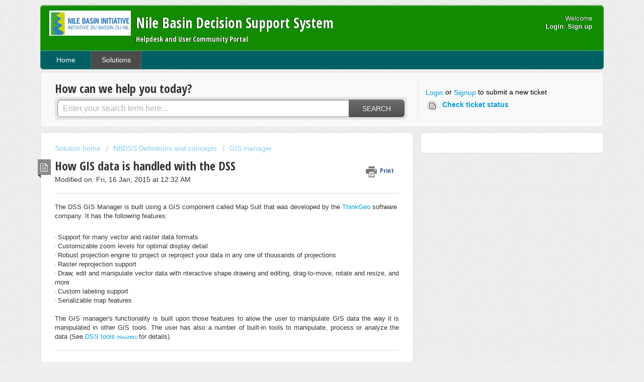

--- FILE ---
content_type: text/html; charset=utf-8
request_url: https://nbdss.nilebasin.org/support/solutions/articles/4000041687-how-gis-data-is-handled-with-the-dss
body_size: 7955
content:
<!DOCTYPE html>
       
        <!--[if lt IE 7]><html class="no-js ie6 dew-dsm-theme " lang="en" dir="ltr" data-date-format="non_us"><![endif]-->       
        <!--[if IE 7]><html class="no-js ie7 dew-dsm-theme " lang="en" dir="ltr" data-date-format="non_us"><![endif]-->       
        <!--[if IE 8]><html class="no-js ie8 dew-dsm-theme " lang="en" dir="ltr" data-date-format="non_us"><![endif]-->       
        <!--[if IE 9]><html class="no-js ie9 dew-dsm-theme " lang="en" dir="ltr" data-date-format="non_us"><![endif]-->       
        <!--[if IE 10]><html class="no-js ie10 dew-dsm-theme " lang="en" dir="ltr" data-date-format="non_us"><![endif]-->       
        <!--[if (gt IE 10)|!(IE)]><!--><html class="no-js  dew-dsm-theme " lang="en" dir="ltr" data-date-format="non_us"><!--<![endif]-->
	<head>
		
		<!-- Title for the page -->
<title> How GIS data is handled with the DSS : Nile Basin Decision Support System </title>

<!-- Meta information -->

      <meta charset="utf-8" />
      <meta http-equiv="X-UA-Compatible" content="IE=edge,chrome=1" />
      <meta name="description" content= "" />
      <meta name="author" content= "" />
       <meta property="og:title" content="How GIS data is handled with the DSS" />  <meta property="og:url" content="https://nbdss.nilebasin.org/support/solutions/articles/4000041687-how-gis-data-is-handled-with-the-dss" />  <meta property="og:description" content=" 
 
  The
DSS GIS Manager is built using a GIS component called Map Suit that was developed
by the ThinkGeo
software company. It has the following features:   
   
 · Support for many
vector and raster data formats  
 · Customizable zoom..." />  <meta property="og:image" content="https://s3.amazonaws.com/cdn.freshdesk.com/data/helpdesk/attachments/production/6584040/logo/jpanTurPCwWEvV8IE-AnpyBDQbpjeHhoiQ.PNG?X-Amz-Algorithm=AWS4-HMAC-SHA256&amp;amp;X-Amz-Credential=AKIAS6FNSMY2XLZULJPI%2F20260112%2Fus-east-1%2Fs3%2Faws4_request&amp;amp;X-Amz-Date=20260112T112352Z&amp;amp;X-Amz-Expires=604800&amp;amp;X-Amz-SignedHeaders=host&amp;amp;X-Amz-Signature=70df1405491f168b81d9d739d26636cd6da5662fc49e9a52d2045747ac044c2c" />  <meta property="og:site_name" content="Nile Basin Decision Support System" />  <meta property="og:type" content="article" />  <meta name="twitter:title" content="How GIS data is handled with the DSS" />  <meta name="twitter:url" content="https://nbdss.nilebasin.org/support/solutions/articles/4000041687-how-gis-data-is-handled-with-the-dss" />  <meta name="twitter:description" content=" 
 
  The
DSS GIS Manager is built using a GIS component called Map Suit that was developed
by the ThinkGeo
software company. It has the following features:   
   
 · Support for many
vector and raster data formats  
 · Customizable zoom..." />  <meta name="twitter:image" content="https://s3.amazonaws.com/cdn.freshdesk.com/data/helpdesk/attachments/production/6584040/logo/jpanTurPCwWEvV8IE-AnpyBDQbpjeHhoiQ.PNG?X-Amz-Algorithm=AWS4-HMAC-SHA256&amp;amp;X-Amz-Credential=AKIAS6FNSMY2XLZULJPI%2F20260112%2Fus-east-1%2Fs3%2Faws4_request&amp;amp;X-Amz-Date=20260112T112352Z&amp;amp;X-Amz-Expires=604800&amp;amp;X-Amz-SignedHeaders=host&amp;amp;X-Amz-Signature=70df1405491f168b81d9d739d26636cd6da5662fc49e9a52d2045747ac044c2c" />  <meta name="twitter:card" content="summary" />  <link rel="canonical" href="https://nbdss.nilebasin.org/support/solutions/articles/4000041687-how-gis-data-is-handled-with-the-dss" /> 

<!-- Responsive setting -->
<link rel="apple-touch-icon" href="https://s3.amazonaws.com/cdn.freshdesk.com/data/helpdesk/attachments/production/6584050/fav_icon/tzCn016tJDa0yrlDvo3EFobjjelxx_zEkg.ico" />
        <link rel="apple-touch-icon" sizes="72x72" href="https://s3.amazonaws.com/cdn.freshdesk.com/data/helpdesk/attachments/production/6584050/fav_icon/tzCn016tJDa0yrlDvo3EFobjjelxx_zEkg.ico" />
        <link rel="apple-touch-icon" sizes="114x114" href="https://s3.amazonaws.com/cdn.freshdesk.com/data/helpdesk/attachments/production/6584050/fav_icon/tzCn016tJDa0yrlDvo3EFobjjelxx_zEkg.ico" />
        <link rel="apple-touch-icon" sizes="144x144" href="https://s3.amazonaws.com/cdn.freshdesk.com/data/helpdesk/attachments/production/6584050/fav_icon/tzCn016tJDa0yrlDvo3EFobjjelxx_zEkg.ico" />
        <meta name="viewport" content="width=device-width, initial-scale=1.0, maximum-scale=5.0, user-scalable=yes" /> 
		
		<!-- Adding meta tag for CSRF token -->
		<meta name="csrf-param" content="authenticity_token" />
<meta name="csrf-token" content="IBV/QDlPvOldjSy9dLukGaYOPgs6tIQ3cWMhkMnZv9vcVuN+3EHv+BgtIKHb1VxYMx4GvNjYhAFQVxk2CpZ2cw==" />
		<!-- End meta tag for CSRF token -->
		
		<!-- Fav icon for portal -->
		<link rel='shortcut icon' href='https://s3.amazonaws.com/cdn.freshdesk.com/data/helpdesk/attachments/production/6584050/fav_icon/tzCn016tJDa0yrlDvo3EFobjjelxx_zEkg.ico' />

		<!-- Base stylesheet -->
 
		<link rel="stylesheet" media="print" href="https://assets3.freshdesk.com/assets/cdn/portal_print-6e04b27f27ab27faab81f917d275d593fa892ce13150854024baaf983b3f4326.css" />
	  		<link rel="stylesheet" media="screen" href="https://assets5.freshdesk.com/assets/cdn/portal_utils-f2a9170fce2711ae2a03e789faa77a7e486ec308a2367d6dead6c9890a756cfa.css" />

		
		<!-- Theme stylesheet -->

		<link href="/support/theme.css?v=4&amp;d=1663249315" media="screen" rel="stylesheet" type="text/css">

		<!-- Google font url if present -->
		<link href='https://fonts.googleapis.com/css?family=Open+Sans+Condensed:300,300italic,700' rel='stylesheet' type='text/css' nonce='NFKfHS2eG1MGJx9d8jY7vg=='>

		<!-- Including default portal based script framework at the top -->
		<script src="https://assets4.freshdesk.com/assets/cdn/portal_head_v2-d07ff5985065d4b2f2826fdbbaef7df41eb75e17b915635bf0413a6bc12fd7b7.js"></script>
		<!-- Including syntexhighlighter for portal -->
		<script src="https://assets1.freshdesk.com/assets/cdn/prism-841b9ba9ca7f9e1bc3cdfdd4583524f65913717a3ab77714a45dd2921531a402.js"></script>

		

		<!-- Access portal settings information via javascript -->
		 <script type="text/javascript">     var portal = {"language":"en","name":"Nile Basin Decision Support System","contact_info":"","current_page_name":"article_view","current_tab":"solutions","vault_service":{"url":"https://vault-service.freshworks.com/data","max_try":2,"product_name":"fd"},"current_account_id":44232,"preferences":{"btn_primary_background":"#6c6a6a","inputFocusRingColor":"#f4af1a","tab_color":"#006063","btn_background":"#ffffff","textColor":"#333333","baseFont":"Helvetica Neue","headingsColor":"#333333","help_center_color":"#f9f9f9","tab_hover_color":"#4c4b4b","bg_color":"#efefef","linkColorHover":"#036690","headingsFont":"Open Sans Condensed","linkColor":"#049cdb","header_color":"#128B00","footer_color":"#777777"},"image_placeholders":{"spacer":"https://assets7.freshdesk.com/assets/misc/spacer.gif","profile_thumb":"https://assets7.freshdesk.com/assets/misc/profile_blank_thumb-4a7b26415585aebbd79863bd5497100b1ea52bab8df8db7a1aecae4da879fd96.jpg","profile_medium":"https://assets6.freshdesk.com/assets/misc/profile_blank_medium-1dfbfbae68bb67de0258044a99f62e94144f1cc34efeea73e3fb85fe51bc1a2c.jpg"},"falcon_portal_theme":false,"current_object_id":4000041687};     var attachment_size = 20;     var blocked_extensions = "";     var allowed_extensions = "";     var store = { 
        ticket: {},
        portalLaunchParty: {} };    store.portalLaunchParty.ticketFragmentsEnabled = false;    store.pod = "us-east-1";    store.region = "US"; </script> 


			
	</head>
	<body>
            	
		
		
		<div class="page">
	<header class="banner">
	<div class="banner-wrapper">
		<div class="banner-title">
			<a href="http://nbdss.nilebasin.org"class='portal-logo'><span class="portal-img"><i></i>
                    <img src='https://s3.amazonaws.com/cdn.freshdesk.com/data/helpdesk/attachments/production/6584040/logo/jpanTurPCwWEvV8IE-AnpyBDQbpjeHhoiQ.PNG' alt="Logo"
                        onerror="default_image_error(this)" data-type="logo" />
                 </span></a>
			<h1 class="ellipsis heading">Nile Basin Decision Support System</h1>
            <h4 class="ellipsis heading">Helpdesk and User Community Portal</h4>
		</div>
		<nav class="banner-nav">
			 <div class="welcome">Welcome <b></b> </div>  <b><a href="/support/login"><b>Login</b></a></b> &nbsp;<b><a href="/support/signup"><b>Sign up</b></a></b>
		</nav>
	</div>
</header>
<nav class="page-tabs" >
	
		<a data-toggle-dom="#header-tabs" href="#" data-animated="true" class="mobile-icon-nav-menu show-in-mobile"></a>
		<div class="nav-link" id="header-tabs">
			
				
					<a href="/support/home" class="">Home</a>
				
			
				
					<a href="/support/solutions" class="active">Solutions</a>
				
			
		</div>
	
</nav>
	
	<!-- Search and page links for the page -->
	
		<section class="help-center rounded-6">	
			<div class="hc-search">
				<div class="hc-search-c">
					<h2 class="heading hide-in-mobile">How can we help you today?</h2>
					<form class="hc-search-form print--remove" autocomplete="off" action="/support/search/solutions" id="hc-search-form" data-csrf-ignore="true">
	<div class="hc-search-input">
	<label for="support-search-input" class="hide">Enter your search term here...</label>
		<input placeholder="Enter your search term here..." type="text"
			name="term" class="special" value=""
            rel="page-search" data-max-matches="10" id="support-search-input">
	</div>
	<div class="hc-search-button">
		<button class="btn btn-primary" aria-label="Search" type="submit" autocomplete="off">
			<i class="mobile-icon-search hide-tablet"></i>
			<span class="hide-in-mobile">
				Search
			</span>
		</button>
	</div>
</form>
				</div>
			</div>
			<div class="hc-nav ">				
				 <nav>  <div class="hide-in-mobile"><a href=/support/login>Login</a> or <a href=/support/signup>Signup</a> to submit a new ticket</div>   <div>
              <a href="/support/tickets" class="mobile-icon-nav-status check-status ellipsis" title="Check ticket status">
                <span>Check ticket status</span>
              </a>
            </div>  </nav>
			</div>
		</section>
	

	<!-- Notifocation Messages for the page  -->
	 <div class="alert alert-with-close notice hide" id="noticeajax"></div> 

	<div class="c-wrapper">		
		<section class="main content rounded-6 min-height-on-desktop fc-article-show" id="article-show-4000041687">
	<div class="breadcrumb">
		<a href="/support/solutions"> Solution home </a>
		<a href="/support/solutions/4000002395">NBDSS Definitions and concepts</a>
		<a href="/support/solutions/folders/4000009096">GIS manager</a>
	</div>
	<b class="page-stamp page-stamp-article">
		<b class="icon-page-article"></b>
	</b>

	<h2 class="heading">How GIS data is handled with the DSS
	 	<a href="#"
            class="solution-print--icon print--remove"
 			title="Print this Article"
 			arial-role="link"
 			arial-label="Print this Article"
			id="print-article"
 		>
			<span class="icon-print"></span>
			<span class="text-print">Print</span>
 		</a>
	</h2>
	
	<p>Modified on: Fri, 16 Jan, 2015 at 12:32 AM</p>
	<hr />
	

	<article class="article-body" id="article-body" rel="image-enlarge">
		<p></p>
<p></p>
<div style="padding: 0in 0in 4pt;"><p><span style="text-align: justify;">The
DSS GIS Manager is built using a GIS component called Map Suit that was developed
by the </span><a href="http://thinkgeo.com" style="text-align: justify; background-color: rgb(255, 255, 255);">ThinkGeo</a><span style="text-align: justify;">
software company. It has the following features:</span><br></p></div>
<p style="text-align: justify;"> </p>
<p style="text-align: justify;"><span style="font-family: Symbol;">· </span><span dir="LTR"></span>Support for many
vector and raster data formats </p>
<p style="text-align: justify;"><span style="font-family: Symbol;">· </span><span dir="LTR"></span>Customizable zoom
levels for optimal display detail</p>
<p style="text-align: justify;"><span style="font-family: Symbol;">· </span><span dir="LTR"></span>Robust projection
engine to project or reproject your data in any one of thousands of projections</p>
<p style="text-align: justify;"><span style="font-family: Symbol;">· </span><span dir="LTR"></span>Raster reprojection
support </p>
<p style="text-align: justify;"><span style="font-family: Symbol;">· </span><span dir="LTR"></span>Draw, edit and
manipulate vector data with nteractive shape drawing and editing, drag-to-move,
rotate and resize, and more</p>
<p style="text-align: justify;"><span style="font-family: Symbol;">· </span><span dir="LTR"></span>Custom labeling
support</p>
<p style="text-align: justify;"><span style="font-family: Symbol;">· </span><span dir="LTR"></span>Serializable map
features</p>
<p style="text-align: justify;"> </p>
<p style="text-align: justify;">The
GIS manager's functionality is built upon tho<a name="_GoBack"></a>se features
to allow the user to manipulate GIS data the way it is manipulated in other GIS
tools. The user has also a number of built-in tools to manipulate, process or
analyze the data (See <a>DSS tools </a><span style="font-size: 8px; font-family: 'Times New Roman', serif;"><a id="_anchor_1" href="#_msocom_1" name="_msoanchor_1">[MAAMH1]</a> </span>for details). </p>
<p> </p>
<p></p>
<hr>
<p></p>
<div>

<div id="_com_1">
<a name="_msocom_1"></a>

<p><span style="font-size: 8px;"> <a href="#_msoanchor_1">[MAAMH1]</a></span>A
hyper link is needed here.</p>
</div>
</div>

	</article>

	<hr />	
		

		<p class="article-vote" id="voting-container" 
											data-user-id="" 
											data-article-id="4000041687"
											data-language="en">
										Did you find it helpful?<span data-href="/support/solutions/articles/4000041687/thumbs_up" class="vote-up a-link" id="article_thumbs_up" 
									data-remote="true" data-method="put" data-update="#voting-container" 
									data-user-id=""
									data-article-id="4000041687"
									data-language="en"
									data-update-with-message="Glad we could be helpful. Thanks for the feedback.">
								Yes</span><span class="vote-down-container"><span data-href="/support/solutions/articles/4000041687/thumbs_down" class="vote-down a-link" id="article_thumbs_down" 
									data-remote="true" data-method="put" data-update="#vote-feedback-form" 
									data-user-id=""
									data-article-id="4000041687"
									data-language="en"
									data-hide-dom="#voting-container" data-show-dom="#vote-feedback-container">
								No</span></span></p><a class="hide a-link" id="vote-feedback-form-link" data-hide-dom="#vote-feedback-form-link" data-show-dom="#vote-feedback-container">Send feedback</a><div id="vote-feedback-container"class="hide">	<div class="lead">Sorry we couldn't be helpful. Help us improve this article with your feedback.</div>	<div id="vote-feedback-form">		<div class="sloading loading-small loading-block"></div>	</div></div>
		
</section>
<section class="sidebar content rounded-6 fc-related-articles">
	<div id="related_articles"><div class="cs-g-c"><section class="article-list"><h3 class="list-lead">Related Articles</h3><ul rel="remote" 
			data-remote-url="/support/search/articles/4000041687/related_articles?container=related_articles&limit=10" 
			id="related-article-list"></ul></section></div></div>
</section>

<script nonce="NFKfHS2eG1MGJx9d8jY7vg==">
	['click', 'keypress'].forEach(function eventsCallback(event) {
		document.getElementById('print-article').addEventListener(event, function (e) {
			if (event === 'keypress' && e.key !== 'Enter') return;
			e.preventDefault();
			print();
		});
	});
</script>

	</div>

	
<footer class="footer rounded-6">
	
	
		<nav class="footer-links">
			
				<a href="/support/home" class="">Home</a>
			
				<a href="/support/solutions" class="active">Solutions</a>
			
		</nav>
	
</footer>


</div>



			<script src="https://assets4.freshdesk.com/assets/cdn/portal_bottom-0fe88ce7f44d512c644a48fda3390ae66247caeea647e04d017015099f25db87.js"></script>

		<script src="https://assets9.freshdesk.com/assets/cdn/redactor-642f8cbfacb4c2762350a557838bbfaadec878d0d24e9a0d8dfe90b2533f0e5d.js"></script> 
		<script src="https://assets10.freshdesk.com/assets/cdn/lang/en-4a75f878b88f0e355c2d9c4c8856e16e0e8e74807c9787aaba7ef13f18c8d691.js"></script>
		<!-- for i18n-js translations -->
  		<script src="https://assets10.freshdesk.com/assets/cdn/i18n/portal/en-7dc3290616af9ea64cf8f4a01e81b2013d3f08333acedba4871235237937ee05.js"></script>
		<!-- Including default portal based script at the bottom -->
		<script nonce="NFKfHS2eG1MGJx9d8jY7vg==">
//<![CDATA[
	
	jQuery(document).ready(function() {
					
		// Setting the locale for moment js
		moment.lang('en');

		var validation_meassages = {"required":"This field is required.","remote":"Please fix this field.","email":"Please enter a valid email address.","url":"Please enter a valid URL.","date":"Please enter a valid date.","dateISO":"Please enter a valid date ( ISO ).","number":"Please enter a valid number.","digits":"Please enter only digits.","creditcard":"Please enter a valid credit card number.","equalTo":"Please enter the same value again.","two_decimal_place_warning":"Value cannot have more than 2 decimal digits","select2_minimum_limit":"Please type %{char_count} or more letters","select2_maximum_limit":"You can only select %{limit} %{container}","maxlength":"Please enter no more than {0} characters.","minlength":"Please enter at least {0} characters.","rangelength":"Please enter a value between {0} and {1} characters long.","range":"Please enter a value between {0} and {1}.","max":"Please enter a value less than or equal to {0}.","min":"Please enter a value greater than or equal to {0}.","select2_maximum_limit_jq":"You can only select {0} {1}","facebook_limit_exceed":"Your Facebook reply was over 8000 characters. You'll have to be more clever.","messenger_limit_exceeded":"Oops! You have exceeded Messenger Platform's character limit. Please modify your response.","not_equal_to":"This element should not be equal to","email_address_invalid":"One or more email addresses are invalid.","twitter_limit_exceed":"Oops! You have exceeded Twitter's character limit. You'll have to modify your response.","password_does_not_match":"The passwords don't match. Please try again.","valid_hours":"Please enter a valid hours.","reply_limit_exceed":"Your reply was over 2000 characters. You'll have to be more clever.","url_format":"Invalid URL format","url_without_slash":"Please enter a valid URL without '/'","link_back_url":"Please enter a valid linkback URL","requester_validation":"Please enter a valid requester details or <a href=\"#\" id=\"add_requester_btn_proxy\">add new requester.</a>","agent_validation":"Please enter valid agent details","email_or_phone":"Please enter a Email or Phone Number","upload_mb_limit":"Upload exceeds the available 15MB limit","invalid_image":"Invalid image format","atleast_one_role":"At least one role is required for the agent","invalid_time":"Invalid time.","remote_fail":"Remote validation failed","trim_spaces":"Auto trim of leading & trailing whitespace","hex_color_invalid":"Please enter a valid hex color value.","name_duplication":"The name already exists.","invalid_value":"Invalid value","invalid_regex":"Invalid Regular Expression","same_folder":"Cannot move to the same folder.","maxlength_255":"Please enter less than 255 characters","decimal_digit_valid":"Value cannot have more than 2 decimal digits","atleast_one_field":"Please fill at least {0} of these fields.","atleast_one_portal":"Select atleast one portal.","custom_header":"Please type custom header in the format -  header : value","same_password":"Should be same as Password","select2_no_match":"No matching %{container} found","integration_no_match":"no matching data...","time":"Please enter a valid time","valid_contact":"Please add a valid contact","field_invalid":"This field is invalid","select_atleast_one":"Select at least one option.","ember_method_name_reserved":"This name is reserved and cannot be used. Please choose a different name."}	

		jQuery.extend(jQuery.validator.messages, validation_meassages );


		jQuery(".call_duration").each(function () {
			var format,time;
			if (jQuery(this).data("time") === undefined) { return; }
			if(jQuery(this).hasClass('freshcaller')){ return; }
			time = jQuery(this).data("time");
			if (time>=3600) {
			 format = "hh:mm:ss";
			} else {
				format = "mm:ss";
			}
			jQuery(this).html(time.toTime(format));
		});
	});

	// Shortcuts variables
	var Shortcuts = {"global":{"help":"?","save":"mod+return","cancel":"esc","search":"/","status_dialog":"mod+alt+return","save_cuctomization":"mod+shift+s"},"app_nav":{"dashboard":"g d","tickets":"g t","social":"g e","solutions":"g s","forums":"g f","customers":"g c","reports":"g r","admin":"g a","ticket_new":"g n","compose_email":"g m"},"pagination":{"previous":"alt+left","next":"alt+right","alt_previous":"j","alt_next":"k"},"ticket_list":{"ticket_show":"return","select":"x","select_all":"shift+x","search_view":"v","show_description":"space","unwatch":"w","delete":"#","pickup":"@","spam":"!","close":"~","silent_close":"alt+shift+`","undo":"z","reply":"r","forward":"f","add_note":"n","scenario":"s"},"ticket_detail":{"toggle_watcher":"w","reply":"r","forward":"f","add_note":"n","close":"~","silent_close":"alt+shift+`","add_time":"m","spam":"!","delete":"#","show_activities_toggle":"}","properties":"p","expand":"]","undo":"z","select_watcher":"shift+w","go_to_next":["j","down"],"go_to_previous":["k","up"],"scenario":"s","pickup":"@","collaboration":"d"},"social_stream":{"search":"s","go_to_next":["j","down"],"go_to_previous":["k","up"],"open_stream":["space","return"],"close":"esc","reply":"r","retweet":"shift+r"},"portal_customizations":{"preview":"mod+shift+p"},"discussions":{"toggle_following":"w","add_follower":"shift+w","reply_topic":"r"}};
	
	// Date formats
	var DATE_FORMATS = {"non_us":{"moment_date_with_week":"ddd, D MMM, YYYY","datepicker":"d M, yy","datepicker_escaped":"d M yy","datepicker_full_date":"D, d M, yy","mediumDate":"d MMM, yyyy"},"us":{"moment_date_with_week":"ddd, MMM D, YYYY","datepicker":"M d, yy","datepicker_escaped":"M d yy","datepicker_full_date":"D, M d, yy","mediumDate":"MMM d, yyyy"}};

	var lang = { 
		loadingText: "Please Wait...",
		viewAllTickets: "View all tickets"
	};


//]]>
</script> 

		

		<img src='/support/solutions/articles/4000041687-how-gis-data-is-handled-with-the-dss/hit' alt='Article views count' aria-hidden='true'/>
		<script type="text/javascript">
     		I18n.defaultLocale = "en";
     		I18n.locale = "en";
		</script>
			
    	


		<!-- Include dynamic input field script for signup and profile pages (Mint theme) -->

	</body>
</html>
